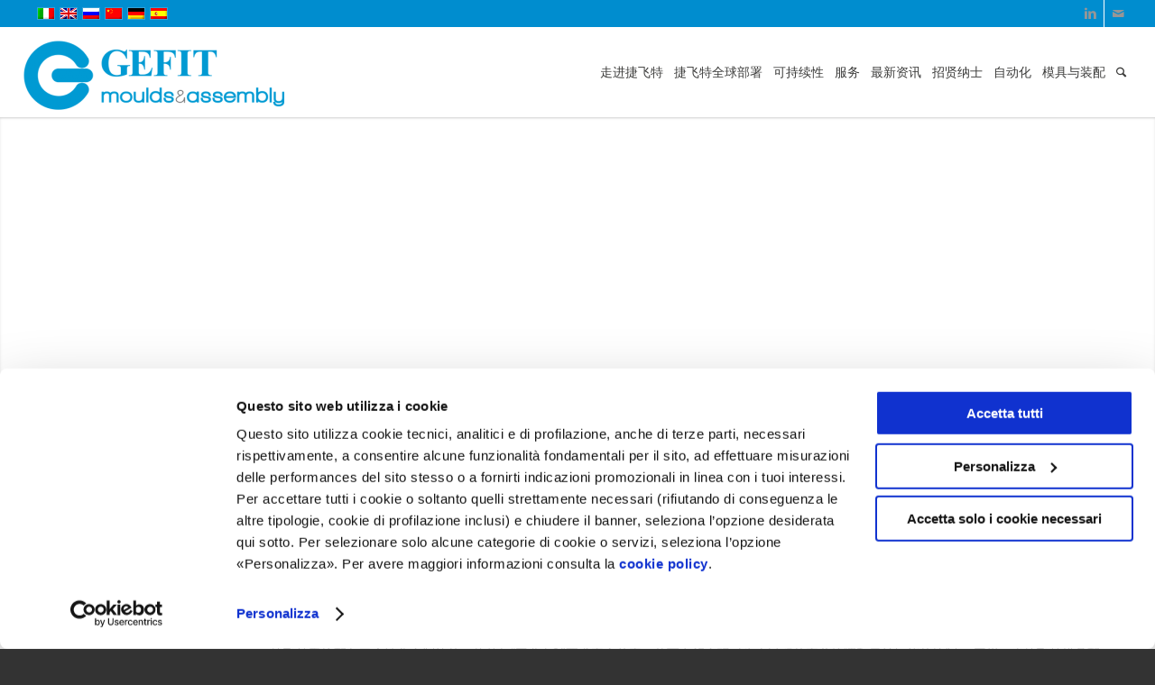

--- FILE ---
content_type: text/html; charset=UTF-8
request_url: https://gefit.com/moulds-assembly/technologies/industria-4-0/?lang=zh-hans
body_size: 17568
content:
<!DOCTYPE html>
<html lang="zh-hans" class="html_stretched responsive av-preloader-disabled av-default-lightbox  html_header_top html_logo_left html_main_nav_header html_menu_right html_custom html_header_sticky html_header_shrinking_disabled html_header_topbar_active html_mobile_menu_phone html_header_searchicon html_content_align_center html_header_unstick_top_disabled html_header_stretch html_minimal_header html_minimal_header_shadow html_av-submenu-hidden html_av-submenu-display-click html_av-overlay-full html_av-submenu-noclone html_entry_id_3304 av-no-preview html_text_menu_active ">
<head>
<meta charset="UTF-8" />


<!-- mobile setting -->
<meta name="viewport" content="width=device-width, initial-scale=1, maximum-scale=1">

<!-- Scripts/CSS and wp_head hook -->
<script type="text/javascript" data-cookieconsent="ignore">
	window.dataLayer = window.dataLayer || [];

	function gtag() {
		dataLayer.push(arguments);
	}

	gtag("consent", "default", {
		ad_personalization: "denied",
		ad_storage: "denied",
		ad_user_data: "denied",
		analytics_storage: "denied",
		functionality_storage: "denied",
		personalization_storage: "denied",
		security_storage: "granted",
		wait_for_update: 500,
	});
	gtag("set", "ads_data_redaction", true);
	</script>
<script type="text/javascript"
		id="Cookiebot"
		src="https://consent.cookiebot.com/uc.js"
		data-implementation="wp"
		data-cbid="5ffdd880-c9bc-4402-9ba1-0e379ae80fb7"
							data-blockingmode="auto"
	></script>
<meta name='robots' content='index, follow, max-image-preview:large, max-snippet:-1, max-video-preview:-1' />
	<style>img:is([sizes="auto" i], [sizes^="auto," i]) { contain-intrinsic-size: 3000px 1500px }</style>
	<link rel="alternate" hreflang="it" href="https://gefit.com/moulds-assembly/tecnologie/industria-4-0/" />
<link rel="alternate" hreflang="en" href="https://gefit.com/moulds-assembly/technologies/industria-4-0/?lang=en" />
<link rel="alternate" hreflang="ru" href="https://gefit.com/moulds-assembly/technologies/industria-4-0/?lang=ru" />
<link rel="alternate" hreflang="zh-hans" href="https://gefit.com/moulds-assembly/technologies/industria-4-0/?lang=zh-hans" />
<link rel="alternate" hreflang="de" href="https://gefit.com/moulds-assembly/technologien/industrie-4-0/?lang=de" />
<link rel="alternate" hreflang="es" href="https://gefit.com/moulds-assembly/tecnologias/industria-4-0/?lang=es" />
<link rel="alternate" hreflang="x-default" href="https://gefit.com/moulds-assembly/tecnologie/industria-4-0/" />
<link rel="alternate" hreflang="x-default" href="https://gefit.com/moulds-assembly/tecnologie/industria-4-0/" />

	<!-- This site is optimized with the Yoast SEO plugin v25.4 - https://yoast.com/wordpress/plugins/seo/ -->
	<title>工业4.0 - Moulds &amp; Assembly</title>
	<link rel="canonical" href="https://gefit.com/moulds-assembly/technologies/industria-4-0/?lang=zh-hans" />
	<meta property="og:locale" content="zh_CN" />
	<meta property="og:type" content="article" />
	<meta property="og:title" content="工业4.0 - Moulds &amp; Assembly" />
	<meta property="og:url" content="https://gefit.com/moulds-assembly/technologies/industria-4-0/?lang=zh-hans" />
	<meta property="og:site_name" content="Moulds &amp; Assembly" />
	<meta property="article:modified_time" content="2025-04-30T10:47:46+00:00" />
	<meta name="twitter:card" content="summary_large_image" />
	<meta name="twitter:label1" content="预计阅读时间" />
	<meta name="twitter:data1" content="2 分" />
	<script type="application/ld+json" class="yoast-schema-graph">{"@context":"https://schema.org","@graph":[{"@type":"WebPage","@id":"https://gefit.com/moulds-assembly/technologies/industria-4-0/?lang=zh-hans","url":"https://gefit.com/moulds-assembly/technologies/industria-4-0/?lang=zh-hans","name":"工业4.0 - Moulds &amp; Assembly","isPartOf":{"@id":"https://gefit.com/moulds-assembly/#website"},"datePublished":"2021-01-29T18:38:16+00:00","dateModified":"2025-04-30T10:47:46+00:00","breadcrumb":{"@id":"https://gefit.com/moulds-assembly/technologies/industria-4-0/?lang=zh-hans#breadcrumb"},"inLanguage":"zh-Hans","potentialAction":[{"@type":"ReadAction","target":["https://gefit.com/moulds-assembly/technologies/industria-4-0/?lang=zh-hans"]}]},{"@type":"BreadcrumbList","@id":"https://gefit.com/moulds-assembly/technologies/industria-4-0/?lang=zh-hans#breadcrumb","itemListElement":[{"@type":"ListItem","position":1,"name":"Home","item":"https://gefit.com/moulds-assembly/?lang=zh-hans"},{"@type":"ListItem","position":2,"name":"Technologies","item":"https://gefit.com/moulds-assembly/technologies/?lang=zh-hans"},{"@type":"ListItem","position":3,"name":"工业4.0"}]},{"@type":"WebSite","@id":"https://gefit.com/moulds-assembly/#website","url":"https://gefit.com/moulds-assembly/","name":"Moulds &amp; Assembly","description":"Gefit","potentialAction":[{"@type":"SearchAction","target":{"@type":"EntryPoint","urlTemplate":"https://gefit.com/moulds-assembly/?s={search_term_string}"},"query-input":{"@type":"PropertyValueSpecification","valueRequired":true,"valueName":"search_term_string"}}],"inLanguage":"zh-Hans"}]}</script>
	<!-- / Yoast SEO plugin. -->



<link rel="alternate" type="application/rss+xml" title="Moulds &amp; Assembly &raquo; Feed" href="https://gefit.com/moulds-assembly/feed/?lang=zh-hans" />

<!-- google webfont font replacement -->

			<script type='text/javascript'>
			if(!document.cookie.match(/aviaPrivacyGoogleWebfontsDisabled/)){
				(function() {
					var f = document.createElement('link');
					
					f.type 	= 'text/css';
					f.rel 	= 'stylesheet';
					f.href 	= '//fonts.googleapis.com/css?family=Montserrat';
					f.id 	= 'avia-google-webfont';
					
					document.getElementsByTagName('head')[0].appendChild(f);
				})();
			}
			</script>
			<link rel='stylesheet' id='avia-grid-css' href='https://gefit.com/moulds-assembly/wp-content/themes/enfold/css/grid.css?ver=4.5.5' type='text/css' media='all' />
<link rel='stylesheet' id='avia-base-css' href='https://gefit.com/moulds-assembly/wp-content/themes/enfold/css/base.css?ver=4.5.5' type='text/css' media='all' />
<link rel='stylesheet' id='avia-layout-css' href='https://gefit.com/moulds-assembly/wp-content/themes/enfold/css/layout.css?ver=4.5.5' type='text/css' media='all' />
<link rel='stylesheet' id='avia-module-blog-css' href='https://gefit.com/moulds-assembly/wp-content/themes/enfold/config-templatebuilder/avia-shortcodes/blog/blog.css?ver=6.7.2' type='text/css' media='all' />
<link rel='stylesheet' id='avia-module-postslider-css' href='https://gefit.com/moulds-assembly/wp-content/themes/enfold/config-templatebuilder/avia-shortcodes/postslider/postslider.css?ver=6.7.2' type='text/css' media='all' />
<link rel='stylesheet' id='avia-module-button-css' href='https://gefit.com/moulds-assembly/wp-content/themes/enfold/config-templatebuilder/avia-shortcodes/buttons/buttons.css?ver=6.7.2' type='text/css' media='all' />
<link rel='stylesheet' id='avia-module-comments-css' href='https://gefit.com/moulds-assembly/wp-content/themes/enfold/config-templatebuilder/avia-shortcodes/comments/comments.css?ver=6.7.2' type='text/css' media='all' />
<link rel='stylesheet' id='avia-module-gallery-css' href='https://gefit.com/moulds-assembly/wp-content/themes/enfold/config-templatebuilder/avia-shortcodes/gallery/gallery.css?ver=6.7.2' type='text/css' media='all' />
<link rel='stylesheet' id='avia-module-gridrow-css' href='https://gefit.com/moulds-assembly/wp-content/themes/enfold/config-templatebuilder/avia-shortcodes/grid_row/grid_row.css?ver=6.7.2' type='text/css' media='all' />
<link rel='stylesheet' id='avia-module-heading-css' href='https://gefit.com/moulds-assembly/wp-content/themes/enfold/config-templatebuilder/avia-shortcodes/heading/heading.css?ver=6.7.2' type='text/css' media='all' />
<link rel='stylesheet' id='avia-module-hr-css' href='https://gefit.com/moulds-assembly/wp-content/themes/enfold/config-templatebuilder/avia-shortcodes/hr/hr.css?ver=6.7.2' type='text/css' media='all' />
<link rel='stylesheet' id='avia-module-icon-css' href='https://gefit.com/moulds-assembly/wp-content/themes/enfold/config-templatebuilder/avia-shortcodes/icon/icon.css?ver=6.7.2' type='text/css' media='all' />
<link rel='stylesheet' id='avia-module-iconbox-css' href='https://gefit.com/moulds-assembly/wp-content/themes/enfold/config-templatebuilder/avia-shortcodes/iconbox/iconbox.css?ver=6.7.2' type='text/css' media='all' />
<link rel='stylesheet' id='avia-module-image-css' href='https://gefit.com/moulds-assembly/wp-content/themes/enfold/config-templatebuilder/avia-shortcodes/image/image.css?ver=6.7.2' type='text/css' media='all' />
<link rel='stylesheet' id='avia-module-hotspot-css' href='https://gefit.com/moulds-assembly/wp-content/themes/enfold/config-templatebuilder/avia-shortcodes/image_hotspots/image_hotspots.css?ver=6.7.2' type='text/css' media='all' />
<link rel='stylesheet' id='avia-module-slideshow-css' href='https://gefit.com/moulds-assembly/wp-content/themes/enfold/config-templatebuilder/avia-shortcodes/slideshow/slideshow.css?ver=6.7.2' type='text/css' media='all' />
<link rel='stylesheet' id='avia-module-slideshow-fullsize-css' href='https://gefit.com/moulds-assembly/wp-content/themes/enfold/config-templatebuilder/avia-shortcodes/slideshow_fullsize/slideshow_fullsize.css?ver=6.7.2' type='text/css' media='all' />
<link rel='stylesheet' id='avia-module-slideshow-ls-css' href='https://gefit.com/moulds-assembly/wp-content/themes/enfold/config-templatebuilder/avia-shortcodes/slideshow_layerslider/slideshow_layerslider.css?ver=6.7.2' type='text/css' media='all' />
<link rel='stylesheet' id='avia-module-social-css' href='https://gefit.com/moulds-assembly/wp-content/themes/enfold/config-templatebuilder/avia-shortcodes/social_share/social_share.css?ver=6.7.2' type='text/css' media='all' />
<link rel='stylesheet' id='avia-module-video-css' href='https://gefit.com/moulds-assembly/wp-content/themes/enfold/config-templatebuilder/avia-shortcodes/video/video.css?ver=6.7.2' type='text/css' media='all' />
<style id='wp-emoji-styles-inline-css' type='text/css'>

	img.wp-smiley, img.emoji {
		display: inline !important;
		border: none !important;
		box-shadow: none !important;
		height: 1em !important;
		width: 1em !important;
		margin: 0 0.07em !important;
		vertical-align: -0.1em !important;
		background: none !important;
		padding: 0 !important;
	}
</style>
<link rel='stylesheet' id='contact-form-7-css' href='https://gefit.com/moulds-assembly/wp-content/plugins/contact-form-7/includes/css/styles.css?ver=6.1' type='text/css' media='all' />
<link rel='stylesheet' id='wpml-blocks-css' href='https://gefit.com/moulds-assembly/wp-content/plugins/sitepress-multilingual-cms/dist/css/blocks/styles.css?ver=4.6.11' type='text/css' media='all' />
<link rel='stylesheet' id='wpml-legacy-dropdown-0-css' href='https://gefit.com/moulds-assembly/wp-content/plugins/sitepress-multilingual-cms/templates/language-switchers/legacy-dropdown/style.min.css?ver=1' type='text/css' media='all' />
<style id='wpml-legacy-dropdown-0-inline-css' type='text/css'>
.wpml-ls-statics-shortcode_actions, .wpml-ls-statics-shortcode_actions .wpml-ls-sub-menu, .wpml-ls-statics-shortcode_actions a {border-color:#EEEEEE;}.wpml-ls-statics-shortcode_actions a, .wpml-ls-statics-shortcode_actions .wpml-ls-sub-menu a, .wpml-ls-statics-shortcode_actions .wpml-ls-sub-menu a:link, .wpml-ls-statics-shortcode_actions li:not(.wpml-ls-current-language) .wpml-ls-link, .wpml-ls-statics-shortcode_actions li:not(.wpml-ls-current-language) .wpml-ls-link:link {color:#444444;background-color:#ffffff;}.wpml-ls-statics-shortcode_actions a, .wpml-ls-statics-shortcode_actions .wpml-ls-sub-menu a:hover,.wpml-ls-statics-shortcode_actions .wpml-ls-sub-menu a:focus, .wpml-ls-statics-shortcode_actions .wpml-ls-sub-menu a:link:hover, .wpml-ls-statics-shortcode_actions .wpml-ls-sub-menu a:link:focus {color:#000000;background-color:#eeeeee;}.wpml-ls-statics-shortcode_actions .wpml-ls-current-language > a {color:#444444;background-color:#ffffff;}.wpml-ls-statics-shortcode_actions .wpml-ls-current-language:hover>a, .wpml-ls-statics-shortcode_actions .wpml-ls-current-language>a:focus {color:#000000;background-color:#eeeeee;}
</style>
<link rel='stylesheet' id='wpml-legacy-vertical-list-0-css' href='https://gefit.com/moulds-assembly/wp-content/plugins/sitepress-multilingual-cms/templates/language-switchers/legacy-list-vertical/style.min.css?ver=1' type='text/css' media='all' />
<style id='wpml-legacy-vertical-list-0-inline-css' type='text/css'>
#lang_sel img, #lang_sel_list img, #lang_sel_footer img { display: inline; }
</style>
<link rel='stylesheet' id='avia-wpml-css' href='https://gefit.com/moulds-assembly/wp-content/themes/enfold/config-wpml/wpml-mod.css?ver=4.5.5' type='text/css' media='all' />
<link rel='stylesheet' id='avia-scs-css' href='https://gefit.com/moulds-assembly/wp-content/themes/enfold/css/shortcodes.css?ver=4.5.5' type='text/css' media='all' />
<link rel='stylesheet' id='avia-popup-css-css' href='https://gefit.com/moulds-assembly/wp-content/themes/enfold/js/aviapopup/magnific-popup.css?ver=4.5.5' type='text/css' media='screen' />
<link rel='stylesheet' id='avia-lightbox-css' href='https://gefit.com/moulds-assembly/wp-content/themes/enfold/css/avia-snippet-lightbox.css?ver=4.5.5' type='text/css' media='screen' />
<link rel='stylesheet' id='avia-widget-css-css' href='https://gefit.com/moulds-assembly/wp-content/themes/enfold/css/avia-snippet-widget.css?ver=4.5.5' type='text/css' media='screen' />
<link rel='stylesheet' id='mediaelement-css' href='https://gefit.com/moulds-assembly/wp-includes/js/mediaelement/mediaelementplayer-legacy.min.css?ver=4.2.17' type='text/css' media='all' />
<link rel='stylesheet' id='wp-mediaelement-css' href='https://gefit.com/moulds-assembly/wp-includes/js/mediaelement/wp-mediaelement.min.css?ver=6.7.2' type='text/css' media='all' />
<link rel='stylesheet' id='avia-dynamic-css' href='https://gefit.com/moulds-assembly/wp-content/uploads/sites/3/dynamic_avia/gefit_zh-hans.css?ver=6552379e4a976' type='text/css' media='all' />
<link rel='stylesheet' id='avia-custom-css' href='https://gefit.com/moulds-assembly/wp-content/themes/enfold/css/custom.css?ver=4.5.5' type='text/css' media='all' />
<link rel='stylesheet' id='avia-style-css' href='https://gefit.com/moulds-assembly/wp-content/themes/gefit/style.css?ver=4.5.5' type='text/css' media='all' />
<script type="text/javascript" src="https://gefit.com/moulds-assembly/wp-includes/js/jquery/jquery.min.js?ver=3.7.1" id="jquery-core-js"></script>
<script type="text/javascript" src="https://gefit.com/moulds-assembly/wp-includes/js/jquery/jquery-migrate.min.js?ver=3.4.1" id="jquery-migrate-js"></script>
<script type="text/javascript" src="https://gefit.com/moulds-assembly/wp-content/plugins/sitepress-multilingual-cms/templates/language-switchers/legacy-dropdown/script.min.js?ver=1" id="wpml-legacy-dropdown-0-js"></script>
<script type="text/javascript" src="https://gefit.com/moulds-assembly/wp-content/uploads/sites/3/dynamic_avia/avia-head-scripts-fa72625428b3bb1860d68e550f4e4caa.js" id="avia-head-scripts-js"></script>
<link rel="https://api.w.org/" href="https://gefit.com/moulds-assembly/wp-json/" /><link rel="alternate" title="JSON" type="application/json" href="https://gefit.com/moulds-assembly/wp-json/wp/v2/pages/3304" /><link rel="EditURI" type="application/rsd+xml" title="RSD" href="https://gefit.com/moulds-assembly/xmlrpc.php?rsd" />
<meta name="generator" content="WordPress 6.7.2" />
<link rel='shortlink' href='https://gefit.com/moulds-assembly/?p=3304&#038;lang=zh-hans' />
<link rel="alternate" title="oEmbed (JSON)" type="application/json+oembed" href="https://gefit.com/moulds-assembly/wp-json/oembed/1.0/embed?url=https%3A%2F%2Fgefit.com%2Fmoulds-assembly%2Ftechnologies%2Findustria-4-0%2F%3Flang%3Dzh-hans" />
<link rel="alternate" title="oEmbed (XML)" type="text/xml+oembed" href="https://gefit.com/moulds-assembly/wp-json/oembed/1.0/embed?url=https%3A%2F%2Fgefit.com%2Fmoulds-assembly%2Ftechnologies%2Findustria-4-0%2F%3Flang%3Dzh-hans&#038;format=xml" />
		<script src="https://iol-website.italiaonline.it/custom/scripts/prod/iol-head.js"></script>
		<style type="text/css">
			.customFooter a {
				color: rgb(187, 187, 187);
			}

			.customFooter a:hover {
				color: white;
			}
		</style>
		<!-- Google Tag Manager -->
		<script type="text/plain" data-cookieconsent="statistics">(function(w,d,s,l,i){w[l]=w[l]||[];w[l].push({'gtm.start':
        new Date().getTime(),event:'gtm.js'});var f=d.getElementsByTagName(s)[0],
        j=d.createElement(s),dl=l!='dataLayer'?'&l='+l:'';j.async=true;j.src=
        'https://www.googletagmanager.com/gtm.js?id='+i+dl;f.parentNode.insertBefore(j,f);
        })(window,document,'script','dataLayer','GTM-5G2JZG2');</script>
		<!-- End Google Tag Manager -->

		<!-- Google Tag Manager (noscript) -->
		<noscript><iframe src="https://www.googletagmanager.com/ns.html?id=GTM-5G2JZG2" height="0" width="0" style="display:none;visibility:hidden"></iframe></noscript>
		<!-- End Google Tag Manager (noscript) -->

		<script>
			var sendGa = false;
			var sendSs = false;
		</script>

		
		<!-- Global site tag (gtag.js) - Google Analytics -->
		<!-- <script type="text/plain" async src="https://www.googletagmanager.com/gtag/js?id=" data-cookieconsent="statistics"></script> -->


					<!-- Global site tag (gtag.js) - Google Analytics -->
			<script data-cookieconsent="statistics" async src="https://www.googletagmanager.com/gtag/js?id=G-F28RHDL6VY"></script>
			<script data-cookieconsent="statistics">
				window.dataLayer = window.dataLayer || [];

				function gtag() {
					dataLayer.push(arguments);
				}
				gtag('js', new Date());

				gtag('config', 'G-F28RHDL6VY');
			</script>

		
					<script type="text/plain" data-cookieconsent="statistics">

				sendGa = true;
	 	 	window.dataLayer = window.dataLayer || [];
  			function gtag(){dataLayer.push(arguments);}
  			gtag('js', new Date());
		
						
						
						
		</script>
		
		
		<script type="text/plain">

			function iolTrackEvent(eventName) {
				if (eventName == 'send') {
					gtag('event', 'send', {'event_category':'Contact Form', 'event_label':'submit','value':'submit'});
				  ssxl(escape('PAG=Contatti'));
				} else if (eventName == 'call') {
					gtag('event', 'contact', {'event_category':'Telephone Enquiry', 'event_label':'call', 'value':'call'});
					ssxl(escape('PAG=Clic telefono'));
				} else if (eventName == 'wa') {
					gtag('event', 'contact', {'event_category':'WhatsApp', 'event_label':'wa', 'value':'wa'});
					ssxl(escape('PAG=WA'));
				} else if (eventName == 'mail') {
					gtag('event', 'contact', {'event_category':'Email Enquiry', 'event_label':'mail', 'value':'mail'});
					ssxl(escape('PAG=Clic mail'));
				} else {
					gtag('event', eventName, {'event_category':'Click', 'event_label':'click', 'value':'click'});
				}
			}
			
			document.addEventListener( 'wpcf7mailsent', function( event ) {
	  		    iolTrackEvent('send');
			}, false );
		</script>
<meta name="generator" content="WPML ver:4.6.11 stt:59,1,3,27,45,2;" />
<link rel="profile" href="http://gmpg.org/xfn/11" />
<link rel="alternate" type="application/rss+xml" title="Moulds &amp; Assembly RSS2 Feed" href="https://gefit.com/moulds-assembly/feed/?lang=zh-hans" />
<link rel="pingback" href="https://gefit.com/moulds-assembly/xmlrpc.php" />

<style type='text/css' media='screen'>
 #top #header_main > .container, #top #header_main > .container .main_menu  .av-main-nav > li > a, #top #header_main #menu-item-shop .cart_dropdown_link{ height:100px; line-height: 100px; }
 .html_top_nav_header .av-logo-container{ height:100px;  }
 .html_header_top.html_header_sticky #top #wrap_all #main{ padding-top:130px; } 
</style>
<!--[if lt IE 9]><script src="https://gefit.com/moulds-assembly/wp-content/themes/enfold/js/html5shiv.js"></script><![endif]-->


<!-- To speed up the rendering and to display the site as fast as possible to the user we include some styles and scripts for above the fold content inline -->
<script type="text/javascript">'use strict';var avia_is_mobile=!1;if(/Android|webOS|iPhone|iPad|iPod|BlackBerry|IEMobile|Opera Mini/i.test(navigator.userAgent)&&'ontouchstart' in document.documentElement){avia_is_mobile=!0;document.documentElement.className+=' avia_mobile '}
else{document.documentElement.className+=' avia_desktop '};document.documentElement.className+=' js_active ';(function(){var e=['-webkit-','-moz-','-ms-',''],n='';for(var t in e){if(e[t]+'transform' in document.documentElement.style){document.documentElement.className+=' avia_transform ';n=e[t]+'transform'};if(e[t]+'perspective' in document.documentElement.style)document.documentElement.className+=' avia_transform3d '};if(typeof document.getElementsByClassName=='function'&&typeof document.documentElement.getBoundingClientRect=='function'&&avia_is_mobile==!1){if(n&&window.innerHeight>0){setTimeout(function(){var e=0,o={},a=0,t=document.getElementsByClassName('av-parallax'),i=window.pageYOffset||document.documentElement.scrollTop;for(e=0;e<t.length;e++){t[e].style.top='0px';o=t[e].getBoundingClientRect();a=Math.ceil((window.innerHeight+i-o.top)*0.3);t[e].style[n]='translate(0px, '+a+'px)';t[e].style.top='auto';t[e].className+=' enabled-parallax '}},50)}}})();</script><link rel="icon" href="https://gefit.com/moulds-assembly/wp-content/uploads/sites/3/2021/03/cropped-gefit-icon-32x32.jpg" sizes="32x32" />
<link rel="icon" href="https://gefit.com/moulds-assembly/wp-content/uploads/sites/3/2021/03/cropped-gefit-icon-192x192.jpg" sizes="192x192" />
<link rel="apple-touch-icon" href="https://gefit.com/moulds-assembly/wp-content/uploads/sites/3/2021/03/cropped-gefit-icon-180x180.jpg" />
<meta name="msapplication-TileImage" content="https://gefit.com/moulds-assembly/wp-content/uploads/sites/3/2021/03/cropped-gefit-icon-270x270.jpg" />
		<style type="text/css" id="wp-custom-css">
			h1, h2 {
	font-weight: 600 !important;
	text-align: left !important;
	color: #0099d8 !important;
	margin-bottom: 20px !important;
	font-size: 32px;
	line-height: 1.2;
}

body.home h1,
body.home h2 {
	text-align: center !important;
}

.avia-fullwidth-slider,
.avia-fullwidth-slider img {
	height: 450px;
}

.avia-fullwidth-slider img {
	object-fit: cover;
}

.special-heading-border {
	display: none;
}

.widget #menu-main-menu-es > li:not(:last-child),
.widget #menu-main-menu-ch > li:not(:last-child),
.widget #menu-main-menu-en > li:not(:last-child),
.widget #menu-main-menu-de > li:not(:last-child),
.widget #menu-main-menu > li:not(:last-child),
.widget #menu-main-menu-ru > li:not(:last-child) {
	display: none;
}

.widget #menu-main-menu-es > li:last-child > a,
.widget #menu-main-menu-en > li:last-child > a,
.widget #menu-main-menu-ch > li:last-child > a,
.widget #menu-main-menu-ru > li:last-child > a,
.widget #menu-main-menu-de > li:last-child > a,
.widget #menu-main-menu > li:last-child > a {
	display: none;
}

.widget #menu-main-menu-es > li:last-child > ul,
.widget #menu-main-menu-de > li:last-child > ul,
.widget #menu-main-menu-ru > li:last-child > ul,
.widget #menu-main-menu-ch > li:last-child > ul,
.widget #menu-main-menu > li:last-child > ul,
.widget #menu-main-menu-en > li:last-child > ul {
	padding-left: 0;
}

.widget #menu-main-menu-es > li:last-child > ul > li:last-child,
.widget #menu-main-menu-de > li:last-child > ul > li:last-child,
.widget #menu-main-menu-ru > li:last-child > ul > li:last-child,
.widget #menu-main-menu-ch > li:last-child > ul > li:last-child,
.widget #menu-main-menu > li:last-child > ul > li:last-child,
.widget #menu-main-menu-en > li:last-child > ul > li:last-child {
	border-bottom: 0;
}

.entry-content-wrapper .widget .widgettitle {
	display: none;
}

.entry-content-wrapper .widget .widgettitle {
	display: none;
}

.main_menu a {
	text-transform: uppercase;
}

.sliderestesoflex,
.avia-fullwidth-slider {
	height: auto !important;
}

.sliderestesoflex img,
.avia-fullwidth-slider img {
	width: 100% !important;
	height: 100% !important;
	object-fit: cover !important;
}

.riga-macchine-e-stampi ul {
	list-style: disc !important;
}

.riga-macchine-e-stampi ul li {
	font-size: 16px !important;
	line-height: 1.4;
}

.riga-macchine-e-stampi ul li::marker {
	color: #009bd3;
}

/* START
 * menu interno stampi termoplastici e macchine assemblaggio - sostituzione del vecchio menu in html XCUST-9962 */

.stampi-termoplastici-container #nav_menu-40,
.macchine-assemblaggio-container #nav_menu-39,
.tecnologie-container #nav_menu-41 {
	    background-image: url(//gefit.com/moulds-assembly/wp-content/uploads/sites/3/2023/11/Grafica-sito-centrale-home-moulds-01-scaled.jpg);
    background-size: cover;
    background-position: center;
}

.stampi-termoplastici-container #nav_menu-40 ul,
.macchine-assemblaggio-container #nav_menu-39 ul,
.tecnologie-container #nav_menu-41 ul {
	width: 550px !important;
	margin: 0 0 0 auto !important;
}

.stampi-termoplastici-container #nav_menu-40 ul li,
.macchine-assemblaggio-container #nav_menu-39 ul li,
.tecnologie-container #nav_menu-41 ul li {
	border: none !important;
}

.stampi-termoplastici-container #nav_menu-40 ul li a:before,
.macchine-assemblaggio-container #nav_menu-39 ul li a:before,
.tecnologie-container #nav_menu-41 ul li a:before {
	content: '';
	width: 40px !important;
	height: 40px !important;
	display: flex;
 	flex-shrink: 0;
	background: #0099dc;
	border-radius: 50%;
}

.stampi-termoplastici-container #nav_menu-40 ul li a,
.macchine-assemblaggio-container #nav_menu-39 ul li a,
.tecnologie-container #nav_menu-41 ul li a {
	color: black;
	font-weight: 600;
	font-size: 16px;
	display: flex;
	gap: 10px;
	align-items: center;
}

.stampi-termoplastici-container #nav_menu-40 ul li a:hover,
.macchine-assemblaggio-container #nav_menu-39 ul li a:hover,
.tecnologie-container #nav_menu-41 ul li a:hover {
	background: none !important;
}

@media (max-width: 990px) {
	
	.stampi-termoplastici-container #nav_menu-40,
.macchine-assemblaggio-container #nav_menu-39,
	.tecnologie-container #nav_menu-41 {
	    background-image: url(//gefit.com/moulds-assembly/wp-content/uploads/sites/3/2023/11/Grafica-sito-centrale-home-moulds-smallscreen.jpg);
    background-size: contain;
    background-position: center;
		background-repeat: no-repeat;
}
	
	.stampi-termoplastici-container #nav_menu-40 ul,
	.macchine-assemblaggio-container #nav_menu-39 ul,
	.tecnologie-container #nav_menu-41 ul {
		width: 100%;
	}
	
}

/* END
 * menu interno stampi termoplastici e macchine assemblaggio - sostituzione del vecchio menu in html XCUST-9962 */

/* START
 * menu maiuscolo in sidebar 
 * XCUST-9962 */

.av_one_fifth .widget a {
	text-transform: uppercase !important;
}

/* END
 * menu maiuscolo in sidebar 
 * XCUST-9962 */		</style>
		<style type='text/css'>
@font-face {font-family: 'entypo-fontello'; font-weight: normal; font-style: normal;
src: url('https://gefit.com/moulds-assembly/wp-content/themes/enfold/config-templatebuilder/avia-template-builder/assets/fonts/entypo-fontello.eot');
src: url('https://gefit.com/moulds-assembly/wp-content/themes/enfold/config-templatebuilder/avia-template-builder/assets/fonts/entypo-fontello.eot?#iefix') format('embedded-opentype'), 
url('https://gefit.com/moulds-assembly/wp-content/themes/enfold/config-templatebuilder/avia-template-builder/assets/fonts/entypo-fontello.woff') format('woff'), 
url('https://gefit.com/moulds-assembly/wp-content/themes/enfold/config-templatebuilder/avia-template-builder/assets/fonts/entypo-fontello.ttf') format('truetype'), 
url('https://gefit.com/moulds-assembly/wp-content/themes/enfold/config-templatebuilder/avia-template-builder/assets/fonts/entypo-fontello.svg#entypo-fontello') format('svg');
} #top .avia-font-entypo-fontello, body .avia-font-entypo-fontello, html body [data-av_iconfont='entypo-fontello']:before{ font-family: 'entypo-fontello'; }
</style>

<!--
Debugging Info for Theme support: 

Theme: Enfold
Version: 4.5.5
Installed: enfold
AviaFramework Version: 5.0
AviaBuilder Version: 0.9.5
aviaElementManager Version: 1.0.1
- - - - - - - - - - -
ChildTheme: Gefit
ChildTheme Version: 1.0
ChildTheme Installed: enfold

ML:1024-PU:35-PLA:27
WP:6.7.2
Compress: CSS:disabled - JS:all theme files
Updates: disabled
PLAu:25
-->
</head>




<body id="top" class="page-template-default page page-id-3304 page-child parent-pageid-3258  rtl_columns stretched montserrat" itemscope="itemscope" itemtype="https://schema.org/WebPage" >

	
	<div id='wrap_all'>

	
<header id='header' class='all_colors header_color light_bg_color  av_header_top av_logo_left av_main_nav_header av_menu_right av_custom av_header_sticky av_header_shrinking_disabled av_header_stretch av_mobile_menu_phone av_header_searchicon av_header_unstick_top_disabled av_minimal_header av_minimal_header_shadow av_bottom_nav_disabled  av_header_border_disabled'  role="banner" itemscope="itemscope" itemtype="https://schema.org/WPHeader" >

		<div id='header_meta' class='container_wrap container_wrap_meta  av_icon_active_right av_extra_header_active av_secondary_left av_entry_id_3304'>
		
			      <div class='container'>
			      <ul class='noLightbox social_bookmarks icon_count_2'><li class='social_bookmarks_linkedin av-social-link-linkedin social_icon_1'><a target='_blank' href='https://www.linkedin.com/company/gefit-spa' aria-hidden='true' data-av_icon='' data-av_iconfont='entypo-fontello' title='Linkedin'><span class='avia_hidden_link_text'>Linkedin</span></a></li><li class='social_bookmarks_mail av-social-link-mail social_icon_2'><a  href='mailto:mouldassembly@gefitmail.com' aria-hidden='true' data-av_icon='' data-av_iconfont='entypo-fontello' title='Mail'><span class='avia_hidden_link_text'>Mail</span></a></li></ul><nav class='sub_menu'  role="navigation" itemscope="itemscope" itemtype="https://schema.org/SiteNavigationElement" ><ul class='avia_wpml_language_switch avia_wpml_language_switch_extra'><li class='language_it '><a href='https://gefit.com/moulds-assembly/tecnologie/industria-4-0/'>	<span class='language_flag'><img title='Italiano' src='https://gefit.com/moulds-assembly/wp-content/plugins/sitepress-multilingual-cms/res/flags/it.png' alt='Italiano' /></span>	<span class='language_native'>Italiano</span>	<span class='language_translated'>意大利语</span>	<span class='language_code'>it</span></a></li><li class='language_en '><a href='https://gefit.com/moulds-assembly/technologies/industria-4-0/?lang=en'>	<span class='language_flag'><img title='English' src='https://gefit.com/moulds-assembly/wp-content/plugins/sitepress-multilingual-cms/res/flags/en.png' alt='English' /></span>	<span class='language_native'>English</span>	<span class='language_translated'>英语</span>	<span class='language_code'>en</span></a></li><li class='language_ru '><a href='https://gefit.com/moulds-assembly/technologies/industria-4-0/?lang=ru'>	<span class='language_flag'><img title='Русский' src='https://gefit.com/moulds-assembly/wp-content/plugins/sitepress-multilingual-cms/res/flags/ru.png' alt='Русский' /></span>	<span class='language_native'>Русский</span>	<span class='language_translated'>俄语</span>	<span class='language_code'>ru</span></a></li><li class='language_zh-hans avia_current_lang'><a href='https://gefit.com/moulds-assembly/technologies/industria-4-0/?lang=zh-hans'>	<span class='language_flag'><img title='简体中文' src='https://gefit.com/moulds-assembly/wp-content/plugins/sitepress-multilingual-cms/res/flags/zh.png' alt='简体中文' /></span>	<span class='language_native'>简体中文</span>	<span class='language_translated'>简体中文</span>	<span class='language_code'>zh-hans</span></a></li><li class='language_de '><a href='https://gefit.com/moulds-assembly/technologien/industrie-4-0/?lang=de'>	<span class='language_flag'><img title='Deutsch' src='https://gefit.com/moulds-assembly/wp-content/plugins/sitepress-multilingual-cms/res/flags/de.png' alt='Deutsch' /></span>	<span class='language_native'>Deutsch</span>	<span class='language_translated'>德语</span>	<span class='language_code'>de</span></a></li><li class='language_es '><a href='https://gefit.com/moulds-assembly/tecnologias/industria-4-0/?lang=es'>	<span class='language_flag'><img title='Español' src='https://gefit.com/moulds-assembly/wp-content/plugins/sitepress-multilingual-cms/res/flags/es.png' alt='Español' /></span>	<span class='language_native'>Español</span>	<span class='language_translated'>西班牙语</span>	<span class='language_code'>es</span></a></li></ul></nav>			      </div>
		</div>

		<div  id='header_main' class='container_wrap container_wrap_logo'>
	
        <div class='container av-logo-container'><div class='inner-container'><span class='logo'><a href='http://gefit.com'><img height='100' width='300' src='https://gefit.com/moulds-assembly/wp-content/uploads/sites/3/2020/07/logo-Gefit-moulds-ass-300x79.png' alt='Moulds &amp; Assembly' /></a></span><nav class='main_menu' data-selectname='Select a page'  role="navigation" itemscope="itemscope" itemtype="https://schema.org/SiteNavigationElement" ><div class="avia-menu av-main-nav-wrap"><ul id="avia-menu" class="menu av-main-nav"><li id="menu-item-2957" class="menu-item menu-item-type-custom menu-item-object-custom menu-item-has-children menu-item-top-level menu-item-top-level-1"><a href="https://gefit.com/inside-gefit/?lang=zh-hans" itemprop="url"><span class="avia-bullet"></span><span class="avia-menu-text">走进捷飞特</span><span class="avia-menu-fx"><span class="avia-arrow-wrap"><span class="avia-arrow"></span></span></span></a>


<ul class="sub-menu">
	<li id="menu-item-2958" class="menu-item menu-item-type-custom menu-item-object-custom"><a href="https://gefit.com/inside-gefit/?lang=zh-hans" itemprop="url"><span class="avia-bullet"></span><span class="avia-menu-text">公司历史</span></a></li>
	<li id="menu-item-2959" class="menu-item menu-item-type-custom menu-item-object-custom"><a href="https://gefit.com/inside-gefit/?lang=zh-hans#aboutus" itemprop="url"><span class="avia-bullet"></span><span class="avia-menu-text">关于我们</span></a></li>
	<li id="menu-item-2960" class="menu-item menu-item-type-custom menu-item-object-custom"><a href="https://gefit.com/inside-gefit/?lang=zh-hans#mission" itemprop="url"><span class="avia-bullet"></span><span class="avia-menu-text">公司使命</span></a></li>
	<li id="menu-item-2961" class="menu-item menu-item-type-custom menu-item-object-custom"><a href="https://gefit.com/inside-gefit/?lang=zh-hans#gefitincifre" itemprop="url"><span class="avia-bullet"></span><span class="avia-menu-text">集团数据</span></a></li>
	<li id="menu-item-2962" class="menu-item menu-item-type-custom menu-item-object-custom"><a href="https://gefit.com/inside-gefit/?lang=zh-hans#certificazioni" itemprop="url"><span class="avia-bullet"></span><span class="avia-menu-text">所获认证</span></a></li>
	<li id="menu-item-2975" class="menu-item menu-item-type-custom menu-item-object-custom"><a href="https://gefit.com/inside-gefit/?lang=zh-hans#partner" itemprop="url"><span class="avia-bullet"></span><span class="avia-menu-text">合作伙伴</span></a></li>
	<li id="menu-item-2963" class="menu-item menu-item-type-custom menu-item-object-custom"><a href="https://gefit.com/would-you-join-the-team/?lang=zh-hans" itemprop="url"><span class="avia-bullet"></span><span class="avia-menu-text">招贤纳士</span></a></li>
	<li id="menu-item-2964" class="menu-item menu-item-type-custom menu-item-object-custom"><a href="https://gefit.com/contact-us/?lang=zh-hans" itemprop="url"><span class="avia-bullet"></span><span class="avia-menu-text">联系我们</span></a></li>
</ul>
</li>
<li id="menu-item-2965" class="menu-item menu-item-type-custom menu-item-object-custom menu-item-has-children menu-item-top-level menu-item-top-level-2"><a href="https://gefit.com/gefit-world/?lang=zh-hans" itemprop="url"><span class="avia-bullet"></span><span class="avia-menu-text">捷飞特全球部署</span><span class="avia-menu-fx"><span class="avia-arrow-wrap"><span class="avia-arrow"></span></span></span></a>


<ul class="sub-menu">
	<li id="menu-item-2966" class="menu-item menu-item-type-custom menu-item-object-custom"><a href="https://gefit.com/gefit-north-america/?lang=zh-hans" itemprop="url"><span class="avia-bullet"></span><span class="avia-menu-text">Gefit North America</span></a></li>
	<li id="menu-item-7028" class="menu-item menu-item-type-custom menu-item-object-custom"><a href="https://gefit.com/gefit-mexico-engineering/?lang=zh-hans" itemprop="url"><span class="avia-bullet"></span><span class="avia-menu-text">Gefit Mexico Engineering</span></a></li>
	<li id="menu-item-2967" class="menu-item menu-item-type-custom menu-item-object-custom"><a href="https://gefit.com/geftech-hungary/?lang=zh-hans" itemprop="url"><span class="avia-bullet"></span><span class="avia-menu-text">Geftech Hungary</span></a></li>
	<li id="menu-item-2968" class="menu-item menu-item-type-custom menu-item-object-custom"><a href="https://gefit.com/gefit-ind-tech-china/?lang=zh-hans" itemprop="url"><span class="avia-bullet"></span><span class="avia-menu-text">Gefit Ind Tech China</span></a></li>
	<li id="menu-item-2969" class="menu-item menu-item-type-custom menu-item-object-custom"><a href="https://gefit.com/gefit-india/?lang=zh-hans" itemprop="url"><span class="avia-bullet"></span><span class="avia-menu-text">Gefit India</span></a></li>
	<li id="menu-item-2970" class="menu-item menu-item-type-custom menu-item-object-custom"><a href="https://gefit.com/gefit-shanghai/?lang=zh-hans" itemprop="url"><span class="avia-bullet"></span><span class="avia-menu-text">Gefit Suzhou</span></a></li>
</ul>
</li>
<li id="menu-item-2972" class="menu-item menu-item-type-custom menu-item-object-custom menu-item-has-children menu-item-top-level menu-item-top-level-3"><a itemprop="url"><span class="avia-bullet"></span><span class="avia-menu-text">可持续性</span><span class="avia-menu-fx"><span class="avia-arrow-wrap"><span class="avia-arrow"></span></span></span></a>


<ul class="sub-menu">
	<li id="menu-item-7538" class="menu-item menu-item-type-custom menu-item-object-custom"><a href="https://gefit.com/%e5%8f%af%e6%8c%81%e7%bb%ad%e6%80%a7%e4%bf%9d%e8%af%81/?lang=zh-hans" itemprop="url"><span class="avia-bullet"></span><span class="avia-menu-text">可持续性保证</span></a></li>
	<li id="menu-item-2973" class="menu-item menu-item-type-custom menu-item-object-custom"><a href="https://gefit.com/school/?lang=zh-hans#top" itemprop="url"><span class="avia-bullet"></span><span class="avia-menu-text">学校</span></a></li>
	<li id="menu-item-2974" class="menu-item menu-item-type-custom menu-item-object-custom"><a href="https://gefit.com/school/?lang=zh-hans#gefit-sociale" itemprop="url"><span class="avia-bullet"></span><span class="avia-menu-text">捷飞特社会公益</span></a></li>
</ul>
</li>
<li id="menu-item-2976" class="menu-item menu-item-type-custom menu-item-object-custom menu-item-has-children menu-item-top-level menu-item-top-level-4"><a href="https://gefit.com/after-sales/?lang=zh-hans" itemprop="url"><span class="avia-bullet"></span><span class="avia-menu-text">服务</span><span class="avia-menu-fx"><span class="avia-arrow-wrap"><span class="avia-arrow"></span></span></span></a>


<ul class="sub-menu">
	<li id="menu-item-2977" class="menu-item menu-item-type-custom menu-item-object-custom"><a href="https://gefit.com/after-sales/?lang=zh-hans" itemprop="url"><span class="avia-bullet"></span><span class="avia-menu-text">售后服务</span></a></li>
	<li id="menu-item-2978" class="menu-item menu-item-type-custom menu-item-object-custom"><a href="https://gefit.com/after-sales/?lang=zh-hans#trainingteamgefit" itemprop="url"><span class="avia-bullet"></span><span class="avia-menu-text">捷飞特培训团队</span></a></li>
	<li id="menu-item-2979" class="menu-item menu-item-type-custom menu-item-object-custom"><a href="https://gefit.com/after-sales/?lang=zh-hans#smartservice" itemprop="url"><span class="avia-bullet"></span><span class="avia-menu-text">协助服务</span></a></li>
</ul>
</li>
<li id="menu-item-2980" class="menu-item menu-item-type-custom menu-item-object-custom menu-item-has-children menu-item-top-level menu-item-top-level-5"><a href="https://gefit.com/news-latest-news/?lang=en" itemprop="url"><span class="avia-bullet"></span><span class="avia-menu-text">最新资讯</span><span class="avia-menu-fx"><span class="avia-arrow-wrap"><span class="avia-arrow"></span></span></span></a>


<ul class="sub-menu">
	<li id="menu-item-2981" class="menu-item menu-item-type-custom menu-item-object-custom"><a href="https://gefit.com/news-latest-news/?lang=en" itemprop="url"><span class="avia-bullet"></span><span class="avia-menu-text">新闻</span></a></li>
	<li id="menu-item-2982" class="menu-item menu-item-type-custom menu-item-object-custom"><a href="https://gefit.com/fairs-events/?lang=en" itemprop="url"><span class="avia-bullet"></span><span class="avia-menu-text">展会与活动</span></a></li>
	<li id="menu-item-2983" class="menu-item menu-item-type-custom menu-item-object-custom"><a href="https://gefit.com/news-archive/?lang=en" itemprop="url"><span class="avia-bullet"></span><span class="avia-menu-text">档案收藏</span></a></li>
	<li id="menu-item-2984" class="menu-item menu-item-type-custom menu-item-object-custom"><a href="https://gefit.com/newsletter/?lang=en" itemprop="url"><span class="avia-bullet"></span><span class="avia-menu-text">时事资讯</span></a></li>
</ul>
</li>
<li id="menu-item-2985" class="menu-item menu-item-type-custom menu-item-object-custom menu-item-top-level menu-item-top-level-6"><a href="https://gefit.com/would-you-join-the-team/?lang=zh-hans" itemprop="url"><span class="avia-bullet"></span><span class="avia-menu-text">招贤纳士</span><span class="avia-menu-fx"><span class="avia-arrow-wrap"><span class="avia-arrow"></span></span></span></a></li>
<li id="menu-item-2986" class="menu-item menu-item-type-custom menu-item-object-custom menu-item-has-children menu-item-top-level menu-item-top-level-7"><a href="https://gefit.com/automazione/?lang=zh-hans" itemprop="url"><span class="avia-bullet"></span><span class="avia-menu-text">自动化</span><span class="avia-menu-fx"><span class="avia-arrow-wrap"><span class="avia-arrow"></span></span></span></a>


<ul class="sub-menu">
	<li id="menu-item-2987" class="menu-item menu-item-type-custom menu-item-object-custom"><a href="https://gefit.com/automazione/core-business/?lang=zh-hans" itemprop="url"><span class="avia-bullet"></span><span class="avia-menu-text">核心业务</span></a></li>
	<li id="menu-item-2988" class="menu-item menu-item-type-custom menu-item-object-custom"><a href="https://gefit.com/automazione/automotive/?lang=zh-hans" itemprop="url"><span class="avia-bullet"></span><span class="avia-menu-text">汽车</span></a></li>
	<li id="menu-item-2989" class="menu-item menu-item-type-custom menu-item-object-custom"><a href="https://gefit.com/automazione/mechatronics-electronics/?lang=zh-hans" itemprop="url"><span class="avia-bullet"></span><span class="avia-menu-text">机电一体化和电子产品</span></a></li>
	<li id="menu-item-2990" class="menu-item menu-item-type-custom menu-item-object-custom"><a href="https://gefit.com/automazione/compressors/?lang=zh-hans" itemprop="url"><span class="avia-bullet"></span><span class="avia-menu-text">压缩机</span></a></li>
	<li id="menu-item-2991" class="menu-item menu-item-type-custom menu-item-object-custom"><a href="https://gefit.com/automazione/e-mobility/?lang=zh-hans" itemprop="url"><span class="avia-bullet"></span><span class="avia-menu-text">电动车</span></a></li>
	<li id="menu-item-2992" class="menu-item menu-item-type-custom menu-item-object-custom"><a href="https://gefit.com/automazione/research-and-development/?lang=zh-hans" itemprop="url"><span class="avia-bullet"></span><span class="avia-menu-text">研究与开发 &#8211; 研发项目</span></a></li>
	<li id="menu-item-2993" class="menu-item menu-item-type-custom menu-item-object-custom"><a href="https://gefit.com/automazione/photogallery/?lang=zh-hans" itemprop="url"><span class="avia-bullet"></span><span class="avia-menu-text">照片阅览</span></a></li>
	<li id="menu-item-2994" class="menu-item menu-item-type-custom menu-item-object-custom"><a href="https://gefit.com/automazione/contact/?lang=zh-hans" itemprop="url"><span class="avia-bullet"></span><span class="avia-menu-text">联系方式</span></a></li>
</ul>
</li>
<li id="menu-item-2995" class="menu-item menu-item-type-post_type menu-item-object-page menu-item-home menu-item-has-children menu-item-top-level menu-item-top-level-8"><a href="https://gefit.com/moulds-assembly/?lang=zh-hans" itemprop="url"><span class="avia-bullet"></span><span class="avia-menu-text">模具与装配</span><span class="avia-menu-fx"><span class="avia-arrow-wrap"><span class="avia-arrow"></span></span></span></a>


<ul class="sub-menu">
	<li id="menu-item-3141" class="menu-item menu-item-type-post_type menu-item-object-page"><a href="https://gefit.com/moulds-assembly/moulds/?lang=zh-hans" itemprop="url"><span class="avia-bullet"></span><span class="avia-menu-text">模具</span></a></li>
	<li id="menu-item-7279" class="menu-item menu-item-type-post_type menu-item-object-page"><a href="https://gefit.com/moulds-assembly/assembly-cells-and-robotics/?lang=zh-hans" itemprop="url"><span class="avia-bullet"></span><span class="avia-menu-text">装配单元和机器人</span></a></li>
	<li id="menu-item-7278" class="menu-item menu-item-type-post_type menu-item-object-page"><a href="https://gefit.com/moulds-assembly/special-solutions/?lang=zh-hans" itemprop="url"><span class="avia-bullet"></span><span class="avia-menu-text">定制(量体裁衣)解决方案</span></a></li>
	<li id="menu-item-7282" class="menu-item menu-item-type-post_type menu-item-object-page"><a href="https://gefit.com/moulds-assembly/qualita/?lang=zh-hans" itemprop="url"><span class="avia-bullet"></span><span class="avia-menu-text">质量</span></a></li>
	<li id="menu-item-7280" class="menu-item menu-item-type-post_type menu-item-object-page"><a href="https://gefit.com/moulds-assembly/moldflow-and-fem-analyses/?lang=zh-hans" itemprop="url"><span class="avia-bullet"></span><span class="avia-menu-text">模流和有限元分析</span></a></li>
	<li id="menu-item-7281" class="menu-item menu-item-type-post_type menu-item-object-page current-page-ancestor"><a href="https://gefit.com/moulds-assembly/technologies/?lang=zh-hans" itemprop="url"><span class="avia-bullet"></span><span class="avia-menu-text">技术</span></a></li>
	<li id="menu-item-7275" class="menu-item menu-item-type-post_type menu-item-object-page"><a href="https://gefit.com/moulds-assembly/sectors/?lang=zh-hans" itemprop="url"><span class="avia-bullet"></span><span class="avia-menu-text">行业</span></a></li>
	<li id="menu-item-7283" class="menu-item menu-item-type-post_type menu-item-object-page"><a href="https://gefit.com/moulds-assembly/photogallery/?lang=zh-hans" itemprop="url"><span class="avia-bullet"></span><span class="avia-menu-text">照片阅览</span></a></li>
	<li id="menu-item-7284" class="menu-item menu-item-type-post_type menu-item-object-page"><a href="https://gefit.com/moulds-assembly/contatti/?lang=zh-hans" itemprop="url"><span class="avia-bullet"></span><span class="avia-menu-text">联系方式</span></a></li>
	<li id="menu-item-3218" class="menu-item menu-item-type-post_type menu-item-object-page"><a href="https://gefit.com/moulds-assembly/assembly-machine/?lang=zh-hans" itemprop="url"><span class="avia-bullet"></span><span class="avia-menu-text">组装机</span></a></li>
	<li id="menu-item-7588" class="menu-item menu-item-type-custom menu-item-object-custom"><a href="https://gefit.com/moulds-assembly/machine-tool-room/?lang=zh-hans" itemprop="url"><span class="avia-bullet"></span><span class="avia-menu-text">机加工车间</span></a></li>
</ul>
</li>
<li id="menu-item-search" class="noMobile menu-item menu-item-search-dropdown menu-item-avia-special">
							<a href="?s=" rel="nofollow" data-avia-search-tooltip="

&lt;form action=&quot;https://gefit.com/moulds-assembly/?lang=zh-hans&quot; id=&quot;searchform&quot; method=&quot;get&quot; class=&quot;&quot;&gt;
	&lt;div&gt;
		&lt;input type=&quot;submit&quot; value=&quot;&quot; id=&quot;searchsubmit&quot; class=&quot;button avia-font-entypo-fontello&quot; /&gt;
		&lt;input type=&quot;text&quot; id=&quot;s&quot; name=&quot;s&quot; value=&quot;&quot; placeholder='Search' /&gt;
			&lt;/div&gt;
&lt;input type='hidden' name='lang' value='zh-hans' /&gt;&lt;/form&gt;" aria-hidden='true' data-av_icon='' data-av_iconfont='entypo-fontello'><span class="avia_hidden_link_text">Search</span></a>
	        		   </li><li class="av-burger-menu-main menu-item-avia-special ">
	        			<a href="#">
							<span class="av-hamburger av-hamburger--spin av-js-hamburger">
					        <span class="av-hamburger-box">
						          <span class="av-hamburger-inner"></span>
						          <strong>Menu</strong>
					        </span>
							</span>
						</a>
	        		   </li></ul></div></nav></div> </div> 
		<!-- end container_wrap-->
		</div>
		<div class='header_bg'></div>

<!-- end header -->
</header>
		
	<div id='main' class='all_colors' data-scroll-offset='100'>

	<div id='full_slider_1' class='avia-fullwidth-slider main_color avia-shadow   avia-builder-el-0  el_before_av_one_fifth  avia-builder-el-first  container_wrap fullsize' style=' '  ><div  data-size='no scaling'  data-lightbox_size='large'  data-animation='slide'  data-conditional_play=''  data-ids='1297'  data-video_counter='0'  data-autoplay='false'  data-bg_slider='false'  data-slide_height=''  data-handle='av_slideshow_full'  data-interval='5'  data-class=' '  data-css_id=''  data-scroll_down=''  data-control_layout='av-control-default'  data-custom_markup=''  data-perma_caption=''  data-autoplay_stopper=''  data-image_attachment=''  data-min_height='0px'  data-src=''  data-position='top left'  data-repeat='no-repeat'  data-attach='scroll'  data-stretch=''  class='avia-slideshow avia-slideshow-1  av-control-default av-default-height-applied avia-slideshow-no scaling av_slideshow_full   avia-slide-slider '  itemprop="image" itemscope="itemscope" itemtype="https://schema.org/ImageObject" ><ul class='avia-slideshow-inner ' style='padding-bottom: 32.8125%;' ><li  class=' av-single-slide slide-1 ' ><div data-rel='slideshow-1' class='avia-slide-wrap '   ><img src='https://gefit.com/moulds-assembly/wp-content/uploads/sites/3/2021/02/Industry-4.0-1920x630-1.jpg' width='1920' height='630' title='' alt=''  itemprop="thumbnailUrl"   /></div></li></ul></div></div><div id='after_full_slider_1' class='main_color av_default_container_wrap container_wrap fullsize' style=' '  ><div class='container' ><div class='template-page content  av-content-full alpha units'><div class='post-entry post-entry-type-page post-entry-3304'><div class='entry-content-wrapper clearfix'>
<div class="flex_column av_one_fifth  flex_column_div av-zero-column-padding first  avia-builder-el-1  el_after_av_slideshow_full  el_before_av_four_fifth  avia-builder-el-first  " style='border-radius:0px; '><div class='avia-builder-widget-area clearfix  avia-builder-el-2  avia-builder-el-no-sibling '><div id="nav_menu-41" class="widget clearfix widget_nav_menu"><div class="menu-menu-tecnologie-interno-ch-container"><ul id="menu-menu-tecnologie-interno-ch" class="menu"><li id="menu-item-3295" class="menu-item menu-item-type-post_type menu-item-object-page menu-item-3295"><a href="https://gefit.com/moulds-assembly/technologies/coffee-evoh-systems/?lang=zh-hans">咖啡/ EVOH系统</a></li>
<li id="menu-item-3300" class="menu-item menu-item-type-post_type menu-item-object-page menu-item-3300"><a href="https://gefit.com/moulds-assembly/technologies/soluzioni-green/?lang=zh-hans">绿色解决方案</a></li>
<li id="menu-item-8264" class="menu-item menu-item-type-post_type menu-item-object-page menu-item-8264"><a href="https://gefit.com/moulds-assembly/assembly-machine/gefdrive-plus/?lang=zh-hans">Gefdrive Plus</a></li>
<li id="menu-item-3306" class="menu-item menu-item-type-post_type menu-item-object-page current-menu-item page_item page-item-3304 current_page_item menu-item-3306"><a href="https://gefit.com/moulds-assembly/technologies/industria-4-0/?lang=zh-hans" aria-current="page">工业4.0</a></li>
<li id="menu-item-3310" class="menu-item menu-item-type-post_type menu-item-object-page menu-item-3310"><a href="https://gefit.com/moulds-assembly/technologies/smart-moulds/?lang=zh-hans">智能模具</a></li>
<li id="menu-item-3314" class="menu-item menu-item-type-post_type menu-item-object-page menu-item-3314"><a href="https://gefit.com/moulds-assembly/technologies/rd-center/?lang=zh-hans">研发中心</a></li>
<li id="menu-item-3318" class="menu-item menu-item-type-post_type menu-item-object-page menu-item-3318"><a href="https://gefit.com/moulds-assembly/technologies/virtual-fat/?lang=zh-hans">虚拟试机验收</a></li>
<li id="menu-item-3322" class="menu-item menu-item-type-post_type menu-item-object-page menu-item-3322"><a href="https://gefit.com/moulds-assembly/technologies/gefdata/?lang=zh-hans">GEFDATA捷飞特数据</a></li>
</ul></div></div></div></div>
<div class="flex_column av_four_fifth  flex_column_div av-zero-column-padding   avia-builder-el-3  el_after_av_one_fifth  avia-builder-el-last  " style='border-radius:0px; '><div style='padding-bottom:10px; color:#009bd3;' class='av-special-heading av-special-heading-h2 custom-color-heading   avia-builder-el-4  el_before_av_hr  avia-builder-el-first   '><h2 class='av-special-heading-tag '  itemprop="headline"  >工业4.0</h2><div class='special-heading-border'><div class='special-heading-inner-border' style='border-color:#009bd3'></div></div></div>
<div style='height:20px' class='hr hr-invisible   avia-builder-el-5  el_after_av_heading  el_before_av_textblock '><span class='hr-inner ' ><span class='hr-inner-style'></span></span></div>
<section class="av_textblock_section "  itemscope="itemscope" itemtype="https://schema.org/CreativeWork" ><div class='avia_textblock  '  style='font-size:14px; '  itemprop="text" ><p>寻找新的解决方案和创新技术一直是捷飞特业务的标志。<br />
捷飞特系统配备了个性化定制软件，使其与“工业4.0”要求完全兼容，从而有望实现对生产过程的完美管理和日益智能的控制。 同样，当捷飞特模具配备了可选的智能模具系统时，它就可以与管理系统交换信息，从而使设备符合Industry 4.0的要求。</p>
</div></section>
<div class='avia-image-container  av-styling-no-styling    avia-builder-el-7  el_after_av_textblock  avia-builder-el-last  avia-align-center '  itemprop="image" itemscope="itemscope" itemtype="https://schema.org/ImageObject"  ><div class='avia-image-container-inner'><div class='avia-image-overlay-wrap'><img class='avia_image' src='https://gefit.com/moulds-assembly/wp-content/uploads/sites/3/2021/01/GEFIT-Industry-4.0-grafica-1a.png' alt='' title='' height="572" width="980"  itemprop="thumbnailUrl"  /></div></div></div></div>
</div></div></div><!-- close content main div --> <!-- section close by builder template -->		</div><!--end builder template--></div><!-- close default .container_wrap element -->						<div class='container_wrap footer_color' id='footer'>

					<div class='container'>

						<div class='flex_column av_one_fifth  first el_before_av_one_fifth'><section id="text-8" class="widget clearfix widget_text"><h3 class="widgettitle">Gefit S.p.A.</h3>			<div class="textwidget"><p class="p1">P.IVA/VAT IT 00418680062</p>
<p class="p1">Share capital:<br />
Euro 9.000.000,00<br />
Company Registration Number 5387 &#8211; C.C.I.A.A. n.93677</p>
</div>
		<span class="seperator extralight-border"></span></section></div><div class='flex_column av_one_fifth  el_after_av_one_fifth  el_before_av_one_fifth '><section id="text-9" class="widget clearfix widget_text"><h3 class="widgettitle">联系方式</h3>			<div class="textwidget"><p><strong>Moulds &amp; assembly</strong><br />
Strada per Felizzano, 245<br />
15043 FUBINE Monferrato<br />
AL – ITALY</p>
<p>Tel. +39 0131 792822<br />
Fax +39 0131 772644<br />
Email: <a href="mailto:mouldassembly@gefitmail.com">mouldassembly@gefitmail.com</a></p>
</div>
		<span class="seperator extralight-border"></span></section></div><div class='flex_column av_one_fifth  el_after_av_one_fifth  el_before_av_one_fifth '><section id="nav_menu-26" class="widget clearfix widget_nav_menu"><h3 class="widgettitle">SITEMAP</h3><div class="menu-menu-argomenti-footer-ch-container"><ul id="menu-menu-argomenti-footer-ch" class="menu"><li id="menu-item-3371" class="menu-item menu-item-type-custom menu-item-object-custom menu-item-3371"><a href="https://gefit.com/inside-gefit/?lang=zh-hans">走进捷飞特</a></li>
<li id="menu-item-3372" class="menu-item menu-item-type-custom menu-item-object-custom menu-item-3372"><a href="https://gefit.com/gefit-world/?lang=zh-hans">捷飞特全球部署</a></li>
<li id="menu-item-3373" class="menu-item menu-item-type-custom menu-item-object-custom menu-item-3373"><a href="https://gefit.com/school/?lang=zh-hans">伦理与社会</a></li>
<li id="menu-item-3374" class="menu-item menu-item-type-custom menu-item-object-custom menu-item-3374"><a href="https://gefit.com/after-sales/?lang=zh-hans">服务</a></li>
<li id="menu-item-3375" class="menu-item menu-item-type-custom menu-item-object-custom menu-item-3375"><a href="https://gefit.com/news-latest-news/?lang=en">最新资讯</a></li>
<li id="menu-item-3376" class="menu-item menu-item-type-custom menu-item-object-custom menu-item-3376"><a href="https://gefit.com/would-you-join-the-team/?lang=zh-hans">招贤纳士</a></li>
</ul></div><span class="seperator extralight-border"></span></section></div><div class='flex_column av_one_fifth  el_after_av_one_fifth  el_before_av_one_fifth '><section id="custom_html-12" class="widget_text widget clearfix widget_custom_html"><h3 class="widgettitle">LEGAL &#038; PRIVACY</h3><div class="textwidget custom-html-widget"><a href="https://gefit.com/wp-content/uploads/2023/11/Politica_Qualita_rev.9_Settembre_2023.pdf" target="_self">Quality Policy</a><br>
<a href="https://gefit.com/code-of-ethics/?lang=en" target="_self">Code of Ethics</a><br>
<a href="http://gefit.com/wp-content/uploads/2021/05/MODELLO_GEFIT_EN.pdf" target="_blank">Model 231</a><br>
<a href="https://gefit.com/privacy-policy/?lang=en" target="_self">Privacy policy</a><br>
<a href="https://gefit.com/cookie-policy/?lang=en" target="_self">Cookie Policy</a><br>
<a href="https://gefit.com/legal-notices/?lang=en" target="_self">Legal notices</a><br>
<a href="https://gefit.com/corporate-information/?lang=en" target="_self">Corporate information</a><br></div><span class="seperator extralight-border"></span></section></div><div class='flex_column av_one_fifth  el_after_av_one_fifth  el_before_av_one_fifth '><section id="icl_lang_sel_widget-2" class="widget clearfix widget_icl_lang_sel_widget">
<div class="lang_sel_list_vertical wpml-ls-sidebars-av_footer_5 wpml-ls wpml-ls-legacy-list-vertical" id="lang_sel_list">
	<ul>

					<li class="icl-it wpml-ls-slot-av_footer_5 wpml-ls-item wpml-ls-item-it wpml-ls-first-item wpml-ls-item-legacy-list-vertical">
				<a href="https://gefit.com/moulds-assembly/tecnologie/industria-4-0/" class="wpml-ls-link">
                                                        <img
            class="wpml-ls-flag iclflag"
            src="https://gefit.com/moulds-assembly/wp-content/plugins/sitepress-multilingual-cms/res/flags/it.png"
            alt=""
            width=18
            height=12
    /><span class="wpml-ls-native icl_lang_sel_native" lang="it">Italiano</span></a>
			</li>
					<li class="icl-en wpml-ls-slot-av_footer_5 wpml-ls-item wpml-ls-item-en wpml-ls-item-legacy-list-vertical">
				<a href="https://gefit.com/moulds-assembly/technologies/industria-4-0/?lang=en" class="wpml-ls-link">
                                                        <img
            class="wpml-ls-flag iclflag"
            src="https://gefit.com/moulds-assembly/wp-content/plugins/sitepress-multilingual-cms/res/flags/en.png"
            alt=""
            width=18
            height=12
    /><span class="wpml-ls-native icl_lang_sel_native" lang="en">English</span></a>
			</li>
					<li class="icl-ru wpml-ls-slot-av_footer_5 wpml-ls-item wpml-ls-item-ru wpml-ls-item-legacy-list-vertical">
				<a href="https://gefit.com/moulds-assembly/technologies/industria-4-0/?lang=ru" class="wpml-ls-link">
                                                        <img
            class="wpml-ls-flag iclflag"
            src="https://gefit.com/moulds-assembly/wp-content/plugins/sitepress-multilingual-cms/res/flags/ru.png"
            alt=""
            width=18
            height=12
    /><span class="wpml-ls-native icl_lang_sel_native" lang="ru">Русский</span></a>
			</li>
					<li class="icl-zh-hans wpml-ls-slot-av_footer_5 wpml-ls-item wpml-ls-item-zh-hans wpml-ls-current-language wpml-ls-item-legacy-list-vertical">
				<a href="https://gefit.com/moulds-assembly/technologies/industria-4-0/?lang=zh-hans" class="wpml-ls-link">
                                                        <img
            class="wpml-ls-flag iclflag"
            src="https://gefit.com/moulds-assembly/wp-content/plugins/sitepress-multilingual-cms/res/flags/zh.png"
            alt=""
            width=18
            height=12
    /><span class="wpml-ls-native icl_lang_sel_native">简体中文</span></a>
			</li>
					<li class="icl-de wpml-ls-slot-av_footer_5 wpml-ls-item wpml-ls-item-de wpml-ls-item-legacy-list-vertical">
				<a href="https://gefit.com/moulds-assembly/technologien/industrie-4-0/?lang=de" class="wpml-ls-link">
                                                        <img
            class="wpml-ls-flag iclflag"
            src="https://gefit.com/moulds-assembly/wp-content/plugins/sitepress-multilingual-cms/res/flags/de.png"
            alt=""
            width=18
            height=12
    /><span class="wpml-ls-native icl_lang_sel_native" lang="de">Deutsch</span></a>
			</li>
					<li class="icl-es wpml-ls-slot-av_footer_5 wpml-ls-item wpml-ls-item-es wpml-ls-last-item wpml-ls-item-legacy-list-vertical">
				<a href="https://gefit.com/moulds-assembly/tecnologias/industria-4-0/?lang=es" class="wpml-ls-link">
                                                        <img
            class="wpml-ls-flag iclflag"
            src="https://gefit.com/moulds-assembly/wp-content/plugins/sitepress-multilingual-cms/res/flags/es.png"
            alt=""
            width=18
            height=12
    /><span class="wpml-ls-native icl_lang_sel_native" lang="es">Español</span></a>
			</li>
		
	</ul>
</div>
<span class="seperator extralight-border"></span></section></div>

					</div>


				<!-- ####### END FOOTER CONTAINER ####### -->
				</div>

	


			

			
				<footer class='container_wrap socket_color' id='socket'  role="contentinfo" itemscope="itemscope" itemtype="https://schema.org/WPFooter" >
                    <div class='container'>

                        <span class='copyright'>© Copyright - Gefit - 2021  - Credit: Studio grafico Panpepato - Asti - Milano - Venezia</span>

                        <ul class='noLightbox social_bookmarks icon_count_2'><li class='social_bookmarks_linkedin av-social-link-linkedin social_icon_1'><a target='_blank' href='https://www.linkedin.com/company/gefit-spa' aria-hidden='true' data-av_icon='' data-av_iconfont='entypo-fontello' title='Linkedin'><span class='avia_hidden_link_text'>Linkedin</span></a></li><li class='social_bookmarks_mail av-social-link-mail social_icon_2'><a  href='mailto:mouldassembly@gefitmail.com' aria-hidden='true' data-av_icon='' data-av_iconfont='entypo-fontello' title='Mail'><span class='avia_hidden_link_text'>Mail</span></a></li></ul>
                    </div>

	            <!-- ####### END SOCKET CONTAINER ####### -->
				</footer>


					<!-- end main -->
		</div>
		
		<!-- end wrap_all --></div>

<a href='#top' title='Scroll to top' id='scroll-top-link' aria-hidden='true' data-av_icon='' data-av_iconfont='entypo-fontello'><span class="avia_hidden_link_text">Scroll to top</span></a>

<div id="fb-root"></div>

		<script src="https://iol-website.italiaonline.it/custom/scripts/prod/iol-foot.js"></script>
	
 <script type='text/javascript'>
 /* <![CDATA[ */  
var avia_framework_globals = avia_framework_globals || {};
    avia_framework_globals.frameworkUrl = 'https://gefit.com/moulds-assembly/wp-content/themes/enfold/framework/';
    avia_framework_globals.installedAt = 'https://gefit.com/moulds-assembly/wp-content/themes/enfold/';
    avia_framework_globals.ajaxurl = 'https://gefit.com/moulds-assembly/wp-admin/admin-ajax.php?lang=zh-hans';
/* ]]> */ 
</script>
 
 <script type="text/javascript" src="https://gefit.com/moulds-assembly/wp-includes/js/dist/hooks.min.js?ver=4d63a3d491d11ffd8ac6" id="wp-hooks-js"></script>
<script type="text/javascript" src="https://gefit.com/moulds-assembly/wp-includes/js/dist/i18n.min.js?ver=5e580eb46a90c2b997e6" id="wp-i18n-js"></script>
<script type="text/javascript" id="wp-i18n-js-after">
/* <![CDATA[ */
wp.i18n.setLocaleData( { 'text direction\u0004ltr': [ 'ltr' ] } );
/* ]]> */
</script>
<script type="text/javascript" src="https://gefit.com/moulds-assembly/wp-content/plugins/contact-form-7/includes/swv/js/index.js?ver=6.1" id="swv-js"></script>
<script type="text/javascript" id="contact-form-7-js-translations">
/* <![CDATA[ */
( function( domain, translations ) {
	var localeData = translations.locale_data[ domain ] || translations.locale_data.messages;
	localeData[""].domain = domain;
	wp.i18n.setLocaleData( localeData, domain );
} )( "contact-form-7", {"translation-revision-date":"2024-12-09 02:48:04+0000","generator":"GlotPress\/4.0.1","domain":"messages","locale_data":{"messages":{"":{"domain":"messages","plural-forms":"nplurals=1; plural=0;","lang":"zh_CN"},"Error:":["\u62a5\u9519\uff1a"]}},"comment":{"reference":"includes\/js\/index.js"}} );
/* ]]> */
</script>
<script type="text/javascript" id="contact-form-7-js-before">
/* <![CDATA[ */
var wpcf7 = {
    "api": {
        "root": "https:\/\/gefit.com\/moulds-assembly\/wp-json\/",
        "namespace": "contact-form-7\/v1"
    },
    "cached": 1
};
/* ]]> */
</script>
<script type="text/javascript" src="https://gefit.com/moulds-assembly/wp-content/plugins/contact-form-7/includes/js/index.js?ver=6.1" id="contact-form-7-js"></script>
<script type="text/javascript" src="https://gefit.com/moulds-assembly/wp-content/plugins/iol/tracking.js?ver=0.1" id="iol_tracking_script-js"></script>
<script type="text/javascript" id="rocket-browser-checker-js-after">
/* <![CDATA[ */
"use strict";var _createClass=function(){function defineProperties(target,props){for(var i=0;i<props.length;i++){var descriptor=props[i];descriptor.enumerable=descriptor.enumerable||!1,descriptor.configurable=!0,"value"in descriptor&&(descriptor.writable=!0),Object.defineProperty(target,descriptor.key,descriptor)}}return function(Constructor,protoProps,staticProps){return protoProps&&defineProperties(Constructor.prototype,protoProps),staticProps&&defineProperties(Constructor,staticProps),Constructor}}();function _classCallCheck(instance,Constructor){if(!(instance instanceof Constructor))throw new TypeError("Cannot call a class as a function")}var RocketBrowserCompatibilityChecker=function(){function RocketBrowserCompatibilityChecker(options){_classCallCheck(this,RocketBrowserCompatibilityChecker),this.passiveSupported=!1,this._checkPassiveOption(this),this.options=!!this.passiveSupported&&options}return _createClass(RocketBrowserCompatibilityChecker,[{key:"_checkPassiveOption",value:function(self){try{var options={get passive(){return!(self.passiveSupported=!0)}};window.addEventListener("test",null,options),window.removeEventListener("test",null,options)}catch(err){self.passiveSupported=!1}}},{key:"initRequestIdleCallback",value:function(){!1 in window&&(window.requestIdleCallback=function(cb){var start=Date.now();return setTimeout(function(){cb({didTimeout:!1,timeRemaining:function(){return Math.max(0,50-(Date.now()-start))}})},1)}),!1 in window&&(window.cancelIdleCallback=function(id){return clearTimeout(id)})}},{key:"isDataSaverModeOn",value:function(){return"connection"in navigator&&!0===navigator.connection.saveData}},{key:"supportsLinkPrefetch",value:function(){var elem=document.createElement("link");return elem.relList&&elem.relList.supports&&elem.relList.supports("prefetch")&&window.IntersectionObserver&&"isIntersecting"in IntersectionObserverEntry.prototype}},{key:"isSlowConnection",value:function(){return"connection"in navigator&&"effectiveType"in navigator.connection&&("2g"===navigator.connection.effectiveType||"slow-2g"===navigator.connection.effectiveType)}}]),RocketBrowserCompatibilityChecker}();
/* ]]> */
</script>
<script type="text/javascript" id="rocket-preload-links-js-extra">
/* <![CDATA[ */
var RocketPreloadLinksConfig = {"excludeUris":"\/(?:.+\/)?feed(?:\/(?:.+\/?)?)?$|\/(?:.+\/)?embed\/|http:\/\/(\/%5B\/%5D+)?\/(index.php\/)?(.*)wp-json(\/.*|$)|\/refer\/|\/go\/|\/recommend\/|\/recommends\/","usesTrailingSlash":"","imageExt":"jpg|jpeg|gif|png|tiff|bmp|webp|avif|pdf|doc|docx|xls|xlsx|php","fileExt":"jpg|jpeg|gif|png|tiff|bmp|webp|avif|pdf|doc|docx|xls|xlsx|php|html|htm","siteUrl":"https:\/\/gefit.com\/moulds-assembly\/?lang=zh-hans","onHoverDelay":"100","rateThrottle":"3"};
/* ]]> */
</script>
<script type="text/javascript" id="rocket-preload-links-js-after">
/* <![CDATA[ */
(function() {
"use strict";var r="function"==typeof Symbol&&"symbol"==typeof Symbol.iterator?function(e){return typeof e}:function(e){return e&&"function"==typeof Symbol&&e.constructor===Symbol&&e!==Symbol.prototype?"symbol":typeof e},e=function(){function i(e,t){for(var n=0;n<t.length;n++){var i=t[n];i.enumerable=i.enumerable||!1,i.configurable=!0,"value"in i&&(i.writable=!0),Object.defineProperty(e,i.key,i)}}return function(e,t,n){return t&&i(e.prototype,t),n&&i(e,n),e}}();function i(e,t){if(!(e instanceof t))throw new TypeError("Cannot call a class as a function")}var t=function(){function n(e,t){i(this,n),this.browser=e,this.config=t,this.options=this.browser.options,this.prefetched=new Set,this.eventTime=null,this.threshold=1111,this.numOnHover=0}return e(n,[{key:"init",value:function(){!this.browser.supportsLinkPrefetch()||this.browser.isDataSaverModeOn()||this.browser.isSlowConnection()||(this.regex={excludeUris:RegExp(this.config.excludeUris,"i"),images:RegExp(".("+this.config.imageExt+")$","i"),fileExt:RegExp(".("+this.config.fileExt+")$","i")},this._initListeners(this))}},{key:"_initListeners",value:function(e){-1<this.config.onHoverDelay&&document.addEventListener("mouseover",e.listener.bind(e),e.listenerOptions),document.addEventListener("mousedown",e.listener.bind(e),e.listenerOptions),document.addEventListener("touchstart",e.listener.bind(e),e.listenerOptions)}},{key:"listener",value:function(e){var t=e.target.closest("a"),n=this._prepareUrl(t);if(null!==n)switch(e.type){case"mousedown":case"touchstart":this._addPrefetchLink(n);break;case"mouseover":this._earlyPrefetch(t,n,"mouseout")}}},{key:"_earlyPrefetch",value:function(t,e,n){var i=this,r=setTimeout(function(){if(r=null,0===i.numOnHover)setTimeout(function(){return i.numOnHover=0},1e3);else if(i.numOnHover>i.config.rateThrottle)return;i.numOnHover++,i._addPrefetchLink(e)},this.config.onHoverDelay);t.addEventListener(n,function e(){t.removeEventListener(n,e,{passive:!0}),null!==r&&(clearTimeout(r),r=null)},{passive:!0})}},{key:"_addPrefetchLink",value:function(i){return this.prefetched.add(i.href),new Promise(function(e,t){var n=document.createElement("link");n.rel="prefetch",n.href=i.href,n.onload=e,n.onerror=t,document.head.appendChild(n)}).catch(function(){})}},{key:"_prepareUrl",value:function(e){if(null===e||"object"!==(void 0===e?"undefined":r(e))||!1 in e||-1===["http:","https:"].indexOf(e.protocol))return null;var t=e.href.substring(0,this.config.siteUrl.length),n=this._getPathname(e.href,t),i={original:e.href,protocol:e.protocol,origin:t,pathname:n,href:t+n};return this._isLinkOk(i)?i:null}},{key:"_getPathname",value:function(e,t){var n=t?e.substring(this.config.siteUrl.length):e;return n.startsWith("/")||(n="/"+n),this._shouldAddTrailingSlash(n)?n+"/":n}},{key:"_shouldAddTrailingSlash",value:function(e){return this.config.usesTrailingSlash&&!e.endsWith("/")&&!this.regex.fileExt.test(e)}},{key:"_isLinkOk",value:function(e){return null!==e&&"object"===(void 0===e?"undefined":r(e))&&(!this.prefetched.has(e.href)&&e.origin===this.config.siteUrl&&-1===e.href.indexOf("?")&&-1===e.href.indexOf("#")&&!this.regex.excludeUris.test(e.href)&&!this.regex.images.test(e.href))}}],[{key:"run",value:function(){"undefined"!=typeof RocketPreloadLinksConfig&&new n(new RocketBrowserCompatibilityChecker({capture:!0,passive:!0}),RocketPreloadLinksConfig).init()}}]),n}();t.run();
}());
/* ]]> */
</script>
<script type="text/javascript" id="mediaelement-core-js-before">
/* <![CDATA[ */
var mejsL10n = {"language":"zh","strings":{"mejs.download-file":"\u4e0b\u8f7d\u6587\u4ef6","mejs.install-flash":"\u60a8\u6b63\u5728\u4f7f\u7528\u7684\u6d4f\u89c8\u5668\u672a\u5b89\u88c5\u6216\u542f\u7528 Flash \u64ad\u653e\u5668\uff0c\u8bf7\u542f\u7528\u60a8\u7684 Flash \u64ad\u653e\u5668\u63d2\u4ef6\uff0c\u6216\u4ece https:\/\/get.adobe.com\/flashplayer\/ \u4e0b\u8f7d\u6700\u65b0\u7248\u3002","mejs.fullscreen":"\u5168\u5c4f","mejs.play":"\u64ad\u653e","mejs.pause":"\u6682\u505c","mejs.time-slider":"\u65f6\u95f4\u8f74","mejs.time-help-text":"\u4f7f\u7528\u5de6 \/ \u53f3\u7bad\u5934\u952e\u6765\u524d\u8fdb\u4e00\u79d2\uff0c\u4e0a \/ \u4e0b\u7bad\u5934\u952e\u6765\u524d\u8fdb\u5341\u79d2\u3002","mejs.live-broadcast":"\u73b0\u573a\u76f4\u64ad","mejs.volume-help-text":"\u4f7f\u7528\u4e0a \/ \u4e0b\u7bad\u5934\u952e\u6765\u589e\u9ad8\u6216\u964d\u4f4e\u97f3\u91cf\u3002","mejs.unmute":"\u53d6\u6d88\u9759\u97f3","mejs.mute":"\u9759\u97f3","mejs.volume-slider":"\u97f3\u91cf","mejs.video-player":"\u89c6\u9891\u64ad\u653e\u5668","mejs.audio-player":"\u97f3\u9891\u64ad\u653e\u5668","mejs.captions-subtitles":"\u8bf4\u660e\u6587\u5b57\u6216\u5b57\u5e55","mejs.captions-chapters":"\u7ae0\u8282","mejs.none":"\u65e0","mejs.afrikaans":"\u5357\u975e\u8377\u5170\u8bed","mejs.albanian":"\u963f\u5c14\u5df4\u5c3c\u4e9a\u8bed","mejs.arabic":"\u963f\u62c9\u4f2f\u8bed","mejs.belarusian":"\u767d\u4fc4\u7f57\u65af\u8bed","mejs.bulgarian":"\u4fdd\u52a0\u5229\u4e9a\u8bed","mejs.catalan":"\u52a0\u6cf0\u7f57\u5c3c\u4e9a\u8bed","mejs.chinese":"\u4e2d\u6587","mejs.chinese-simplified":"\u4e2d\u6587\uff08\u7b80\u4f53\uff09","mejs.chinese-traditional":"\u4e2d\u6587 (\uff08\u7e41\u4f53\uff09","mejs.croatian":"\u514b\u7f57\u5730\u4e9a\u8bed","mejs.czech":"\u6377\u514b\u8bed","mejs.danish":"\u4e39\u9ea6\u8bed","mejs.dutch":"\u8377\u5170\u8bed","mejs.english":"\u82f1\u8bed","mejs.estonian":"\u7231\u6c99\u5c3c\u4e9a\u8bed","mejs.filipino":"\u83f2\u5f8b\u5bbe\u8bed","mejs.finnish":"\u82ac\u5170\u8bed","mejs.french":"\u6cd5\u8bed","mejs.galician":"\u52a0\u5229\u897f\u4e9a\u8bed","mejs.german":"\u5fb7\u8bed","mejs.greek":"\u5e0c\u814a\u8bed","mejs.haitian-creole":"\u6d77\u5730\u514b\u91cc\u5965\u5c14\u8bed","mejs.hebrew":"\u5e0c\u4f2f\u6765\u8bed","mejs.hindi":"\u5370\u5730\u8bed","mejs.hungarian":"\u5308\u7259\u5229\u8bed","mejs.icelandic":"\u51b0\u5c9b\u8bed","mejs.indonesian":"\u5370\u5ea6\u5c3c\u897f\u4e9a\u8bed","mejs.irish":"\u7231\u5c14\u5170\u8bed","mejs.italian":"\u610f\u5927\u5229\u8bed","mejs.japanese":"\u65e5\u8bed","mejs.korean":"\u97e9\u8bed","mejs.latvian":"\u62c9\u8131\u7ef4\u4e9a\u8bed","mejs.lithuanian":"\u7acb\u9676\u5b9b\u8bed","mejs.macedonian":"\u9a6c\u5176\u987f\u8bed","mejs.malay":"\u9a6c\u6765\u8bed","mejs.maltese":"\u9a6c\u8033\u4ed6\u8bed","mejs.norwegian":"\u632a\u5a01\u8bed","mejs.persian":"\u6ce2\u65af\u8bed","mejs.polish":"\u6ce2\u5170\u8bed","mejs.portuguese":"\u8461\u8404\u7259\u8bed","mejs.romanian":"\u7f57\u9a6c\u5c3c\u4e9a\u8bed","mejs.russian":"\u4fc4\u8bed","mejs.serbian":"\u585e\u5c14\u7ef4\u4e9a\u8bed","mejs.slovak":"\u65af\u6d1b\u4f10\u514b\u8bed","mejs.slovenian":"\u65af\u6d1b\u6587\u5c3c\u4e9a\u8bed","mejs.spanish":"\u897f\u73ed\u7259\u8bed","mejs.swahili":"\u65af\u74e6\u5e0c\u91cc\u8bed","mejs.swedish":"\u745e\u5178\u8bed","mejs.tagalog":"\u4ed6\u52a0\u7984\u8bed","mejs.thai":"\u6cf0\u8bed","mejs.turkish":"\u571f\u8033\u5176\u8bed","mejs.ukrainian":"\u4e4c\u514b\u5170\u8bed","mejs.vietnamese":"\u8d8a\u5357\u8bed","mejs.welsh":"\u5a01\u5c14\u58eb\u8bed","mejs.yiddish":"\u610f\u7b2c\u7eea\u8bed"}};
/* ]]> */
</script>
<script type="text/javascript" src="https://gefit.com/moulds-assembly/wp-includes/js/mediaelement/mediaelement-and-player.min.js?ver=4.2.17" id="mediaelement-core-js"></script>
<script type="text/javascript" src="https://gefit.com/moulds-assembly/wp-includes/js/mediaelement/mediaelement-migrate.min.js?ver=6.7.2" id="mediaelement-migrate-js"></script>
<script type="text/javascript" id="mediaelement-js-extra">
/* <![CDATA[ */
var _wpmejsSettings = {"pluginPath":"\/moulds-assembly\/wp-includes\/js\/mediaelement\/","classPrefix":"mejs-","stretching":"responsive","audioShortcodeLibrary":"mediaelement","videoShortcodeLibrary":"mediaelement"};
/* ]]> */
</script>
<script type="text/javascript" src="https://gefit.com/moulds-assembly/wp-includes/js/mediaelement/wp-mediaelement.min.js?ver=6.7.2" id="wp-mediaelement-js"></script>
<script type="text/javascript" src="https://gefit.com/moulds-assembly/wp-content/uploads/sites/3/dynamic_avia/avia-footer-scripts-65c0da6135d7f9a1682f1dd60045b4a1.js" id="avia-footer-scripts-js"></script>
<!-- Global site tag (gtag.js) - Google Analytics -->
<script async src="https://www.googletagmanager.com/gtag/js?id=G-LKY6SPK5FL"></script>
<script>
  window.dataLayer = window.dataLayer || [];
  function gtag(){dataLayer.push(arguments);}
  gtag('js', new Date());

  gtag('config', 'G-LKY6SPK5FL');
</script></body>
</html>

<!-- This website is like a Rocket, isn't it? Performance optimized by WP Rocket. Learn more: https://wp-rocket.me -->

--- FILE ---
content_type: text/css; charset=utf-8
request_url: https://gefit.com/moulds-assembly/wp-content/themes/gefit/style.css?ver=4.5.5
body_size: 560
content:
/* 
Theme Name: Gefit
Description: A <a href='http://codex.wordpress.org/Child_Themes'>Child Theme</a> for the Enfold Wordpress Theme.
Version: 1.0
Author: Panpepato
Author URI: http://panpepato.graphics/
Template: enfold
*/


/*Add your own styles here:*/

/* Header */
.logo {
    padding: 15px 0 0;
}

/* Main */
#portal .container {
    width: 100%;
    max-width: 100%;
    padding: 0;
}
#portal main.content {
    padding: 0;
}
#portal div .av_one_half {
    margin-left: 0;
    width: 50%;
}
#portal .container img,
#portal .avia-image-container-inner,
#portal .avia_image,
#portal .av-image-caption-overlay {
    border-radius: 0;
}
#portal .av-image-caption-overlay-center {
    -webkit-font-smoothing: antialiased;
    -moz-osx-font-smoothing: grayscale;
    text-rendering: optimizeLegibility;
    text-shadow: rgba(0,0,0,.01) 0 0 1px;
}
#lavora-con-noi {
    border-top-style: none;
    border-top-width: 0px;
}

/* Footer */ 
footer.container_wrap {
    border: none;
}
#socket .copyright {
    color: white;
}

/* Media queries */

/* ----------- iPhone 4 and 4S ----------- */

/* Portrait and Landscape */
@media only screen 
  and (min-device-width: 320px) 
  and (max-device-width: 480px)
  and (-webkit-min-device-pixel-ratio: 2) {
    .responsive .logo img {
        width: 50%;
    }    
}

/* Portrait */
@media only screen 
  and (min-device-width: 320px) 
  and (max-device-width: 480px)
  and (-webkit-min-device-pixel-ratio: 2)
  and (orientation: portrait) {
}

/* Landscape */
@media only screen 
  and (min-device-width: 320px) 
  and (max-device-width: 480px)
  and (-webkit-min-device-pixel-ratio: 2)
  and (orientation: landscape) {

}

/* ----------- iPhone 5, 5S, 5C and 5SE ----------- */

/* Portrait and Landscape */
@media only screen 
  and (min-device-width: 320px) 
  and (max-device-width: 568px)
  and (-webkit-min-device-pixel-ratio: 2) {
    .responsive .logo img {
        width: 50%;
    }    
}

/* Portrait */
@media only screen 
  and (min-device-width: 320px) 
  and (max-device-width: 568px)
  and (-webkit-min-device-pixel-ratio: 2)
  and (orientation: portrait) {
}

/* Landscape */
@media only screen 
  and (min-device-width: 320px) 
  and (max-device-width: 568px)
  and (-webkit-min-device-pixel-ratio: 2)
  and (orientation: landscape) {

}

/* ----------- iPhone 6, 6S, 7 and 8 ----------- */

/* Portrait and Landscape */
@media only screen 
  and (min-device-width: 375px) 
  and (max-device-width: 667px) 
  and (-webkit-min-device-pixel-ratio: 2) { 
    .responsive .logo img {
        width: 50%;
    }  
}

/* Portrait */
@media only screen 
  and (min-device-width: 375px) 
  and (max-device-width: 667px) 
  and (-webkit-min-device-pixel-ratio: 2)
  and (orientation: portrait) { 

}

/* Landscape */
@media only screen 
  and (min-device-width: 375px) 
  and (max-device-width: 667px) 
  and (-webkit-min-device-pixel-ratio: 2)
  and (orientation: landscape) { 

}

/* ----------- iPhone 6+, 7+ and 8+ ----------- */

/* Portrait and Landscape */
@media only screen 
  and (min-device-width: 414px) 
  and (max-device-width: 736px) 
  and (-webkit-min-device-pixel-ratio: 3) { 
    .responsive .logo img {
        width: 50%;
    }  
}

/* Portrait */
@media only screen 
  and (min-device-width: 414px) 
  and (max-device-width: 736px) 
  and (-webkit-min-device-pixel-ratio: 3)
  and (orientation: portrait) { 

}

/* Landscape */
@media only screen 
  and (min-device-width: 414px) 
  and (max-device-width: 736px) 
  and (-webkit-min-device-pixel-ratio: 3)
  and (orientation: landscape) { 

}

/* ----------- iPhone X ----------- */

/* Portrait and Landscape */
@media only screen 
  and (min-device-width: 375px) 
  and (max-device-width: 812px) 
  and (-webkit-min-device-pixel-ratio: 3) { 
    .responsive .logo img {
        width: 50%;
    }  
}

/* Portrait */
@media only screen 
  and (min-device-width: 375px) 
  and (max-device-width: 812px) 
  and (-webkit-min-device-pixel-ratio: 3)
  and (orientation: portrait) { 

}

/* Landscape */
@media only screen 
  and (min-device-width: 375px) 
  and (max-device-width: 812px) 
  and (-webkit-min-device-pixel-ratio: 3)
  and (orientation: landscape) { 

}